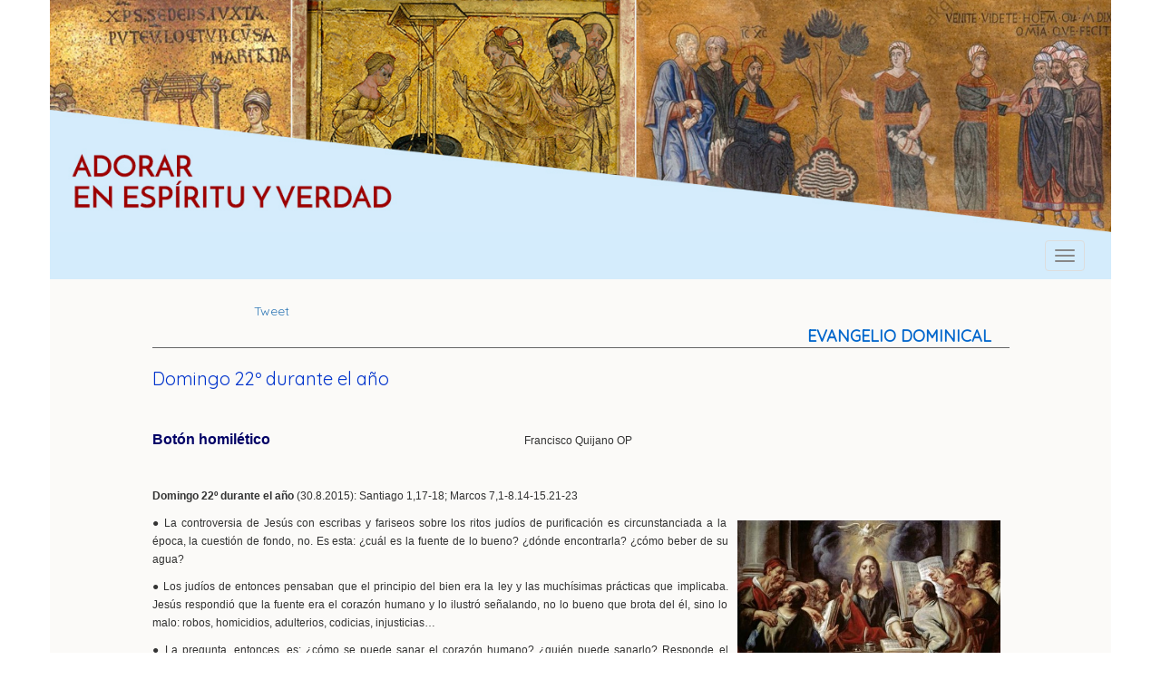

--- FILE ---
content_type: text/html; charset=UTF-8
request_url: https://adorarenespiritu.org/articulo.php?id=309
body_size: 5828
content:



<!DOCTYPE html>
<html lang="es">
  <head>
    <meta charset="utf-8">
    <meta http-equiv="X-UA-Compatible" content="IE=edge">
    <meta name="viewport" content="width=device-width, initial-scale=1">
    <title>Domingo 22º durante el año</title>
	<!-- Bootstrap -->
    <link href="css/bootstrap.min.css" rel="stylesheet">
    <link href="//netdna.bootstrapcdn.com/font-awesome/4.7.0/css/font-awesome.min.css" rel="stylesheet">
	<link rel="icon" type="image/png" href="favicon.png" />
	<link rel="stylesheet" href="https://cdnjs.cloudflare.com/ajax/libs/fancybox/3.0.47/jquery.fancybox.min.css" />
   	<link href="estilos.css" rel="stylesheet" type="text/css">



	  
<meta property="og:url" content="http://www.adorarenespiritu.org/articulo.php?id=309" />
<meta property="og:type" content="website" />
<meta property="og:title" content="Domingo 22º durante el año" />
<meta property="og:description" content="" />
<meta property="og:image" content="http://www.adorarenespiritu.org/facebook-adorar.jpg" />
<meta property="og:image:width" content="400" />
<meta property="og:image:height" content="300" />

	  
<meta name="twitter:site" content="@Adorar">
<meta name="twitter:title" content="Domingo 22º durante el año">


    
<!-- Global site tag (gtag.js) - Google Analytics -->
<script async src="https://www.googletagmanager.com/gtag/js?id=UA-129593772-1"></script>
<script>
  window.dataLayer = window.dataLayer || [];
  function gtag(){dataLayer.push(arguments);}
  gtag('js', new Date());

  gtag('config', 'UA-129593772-1');
</script>
    
  </head>
  <body>

<!--TOP--> 
 
<div class="container-fluid oculta_top">
<div class="container2">
<div id="carousel-example-generic" class="carousel slide" data-ride="carousel">
     

      <!-- Wrapper for slides -->
      <div class="carousel-inner">
        <div class="item active">
          <a href="index.php"><img src="imagenes/top1.jpg" alt="..."></a>
          
        </div>
        <div class="item">
          <a href="index.php"><img src="imagenes/top2.jpg" alt="..."></a>
          
        </div>
        
      </div>

    </div>

</div>
</div>



<div class="container-fluid">
<div class="container2">
<nav class="navbar navbar-default">
      <div class="container">
        <!-- Brand and toggle get grouped for better mobile display -->
        <div class="navbar-header">
          <button type="button" class="navbar-toggle collapsed" data-toggle="collapse" data-target="#navbar-collapse-1">
            <span class="sr-only">Toggle navigation</span>
            <span class="icon-bar"></span>
            <span class="icon-bar"></span>
            <span class="icon-bar"></span>
          </button>
          <a class="navbar-brand mostrar_top" href="index.php"><strong>ADORAR EN ESPÍRITU Y VERDAD</strong></a>
        </div>
    
        <!-- Collect the nav links, forms, and other content for toggling -->
        <div class="collapse navbar-collapse" id="navbar-collapse-1">
          <ul class="nav navbar-nav navbar-right">
            <li><a href="index.php"><strong>Inicio</strong></a></li>
            <li><a href="articulo.php?id=1633"><strong>Evangelio Dominical</strong></a></li>
            <li><a href="articulo.php?id=1345"><strong>Palabra del Mes</strong></a></li>
            <li><a href="articulo.php?id=1145"><strong>Himnos y Salmos</strong></a></li>
            <li><a href="articulo.php?id=1514"><strong>Orar con la Biblia</strong></a></li>
            <li><a href="articulo.php?id=1402"><strong>Testigos de Cristo</strong></a></li>
            <li><a href="articulo.php?id=1588"><strong>Vidas y Aventuras</strong></a></li>
             <li><a href="articulo.php?id=1138"><strong>Tesoro de las Religiones</strong></a></li>
              <li><a href="articulo.php?id=1185"><strong>Artes Poemas Imágenes</strong></a></li>
               <li><a href="archivo.php"><strong>Archivo</strong></a></li>
               <li><a href="articulo.php?id=31"><strong>Biblioteca</strong></a></li>
                <li><a href="#"></a></li>
                </ul>
        </div><!-- /.navbar-collapse -->
      </div><!-- /.container -->
    </nav><!-- /.navbar -->
    
</div>
</div><!--TOP--> 




<!--CENTRO--> 
<section class="container-fluid">
  <div class="container" style="background-color:#fbfaf8; min-height:200px;">
  
  <br>
  
  <div class="row col-md-12">

<div class="col-xs-6 col-sm-3  col-md-3 col-lg-2" style="margin:5px;" align="left">

<div id="fb-root"></div>
<script>(function(d, s, id) {
  var js, fjs = d.getElementsByTagName(s)[0];
  if (d.getElementById(id)) return;
  js = d.createElement(s); js.id = id;
  js.src = "//connect.facebook.net/es_ES/sdk.js#xfbml=1&version=v2.8";
  fjs.parentNode.insertBefore(js, fjs);
}(document, 'script', 'facebook-jssdk'));</script>


<div class="fb-like" data-href="http://www.adorarenespiritu.org/articulo.php?id=309" data-send="true" data-layout="button_count" data-width="160" data-show-faces="false" data-font="tahoma"></div>
                    
</div>
                    
           <div class="col-xs-3 col-sm-2 col-md-2 col-lg-1" style="margin-top:5px;" align="left">
           <a href="http://twitter.com/share" class="twitter-share-button" data-count="horizontal" data-via="Adorar" data-related="Adorar" data-lang="es">Tweet</a>
           <script type="text/javascript" src="http://platform.twitter.com/widgets.js"></script>
           </div>
                    
</div>   



  <div class="row">
  <div class="col-md-1"> </div>
  <div class="col-md-10">
<div class="titulo_seccion" style="border-bottom:#666 solid 1px; padding:0 20px;" align="right"><strong>EVANGELIO DOMINICAL</strong></div>
<br>

<span class="titulo_articulos">Domingo 22º durante el año</span><br />

<span class="titulo_bajada"></span><br /><br>

        
<span class="texto_articulos"><p style="text-align: justify;">
	<span style="color:#000066;"><strong><span style="font-family: trebuchet ms,helvetica,sans-serif;"><span style="font-size: 16px;">Bot&oacute;n homil&eacute;tico</span></span></strong></span>&nbsp; &nbsp;&nbsp;<span style="font-family:verdana,geneva,sans-serif;"><span style="font-size:12px;">&nbsp; &nbsp; &nbsp; &nbsp; &nbsp; &nbsp; &nbsp; &nbsp; &nbsp; &nbsp; &nbsp; &nbsp; &nbsp; &nbsp; &nbsp; &nbsp; &nbsp; &nbsp; &nbsp; &nbsp; &nbsp; &nbsp; &nbsp; &nbsp; &nbsp; &nbsp; &nbsp; &nbsp; &nbsp; &nbsp; &nbsp; &nbsp; &nbsp; &nbsp; &nbsp; &nbsp; &nbsp; &nbsp; &nbsp; &nbsp; &nbsp; &nbsp; &nbsp; &nbsp;&nbsp;</span></span><span style="font-family: verdana, geneva, sans-serif;"><span style="font-size: 12px;">Francisco Quijano OP</span></span></p>
<p style="text-align: justify;">
	&nbsp;</p>
<p>
	<span style="font-family:verdana,geneva,sans-serif;"><span style="font-size:12px;"><strong><span style="font-size:12px;">Domingo 22&ordm; durante el a&ntilde;o&nbsp;</span></strong>(30.8.2015): Santiago 1,17-18; Marcos 7,1-8.14-15.21-23</span></span></p>
<p style="text-align: justify;">
	<span style="font-family:verdana,geneva,sans-serif;"><span style="font-size:12px;"><img alt="" src="homilia//jesus-fariseos-jordaens.jpg" style="width: 290px; margin: 8px 10px; float: right;" />● La controversia de Jes&uacute;s con escribas y fariseos sobre los ritos jud&iacute;os de purificaci&oacute;n es circunstanciada a la &eacute;poca, la cuesti&oacute;n de fondo, no. Es esta: &iquest;cu&aacute;l es la fuente de lo bueno? &iquest;d&oacute;nde encontrarla? &iquest;c&oacute;mo beber de su agua?</span></span></p>
<p style="text-align: justify;">
	<span style="font-family:verdana,geneva,sans-serif;"><span style="font-size:12px;">● Los jud&iacute;os de entonces pensaban que el principio del bien era la ley y las much&iacute;simas pr&aacute;cticas que implicaba. Jes&uacute;s respondi&oacute; que la fuente era el coraz&oacute;n humano y lo ilustr&oacute; se&ntilde;alando, no lo bueno que brota del &eacute;l, sino lo malo: robos, homicidios, adulterios, codicias, injusticias&hellip;</span></span></p>
<p style="text-align: justify;">
	<span style="font-family:verdana,geneva,sans-serif;"><span style="font-size:12px;">● La pregunta, entonces, es: &iquest;c&oacute;mo se puede sanar el coraz&oacute;n humano? &iquest;qui&eacute;n puede sanarlo? Responde el ap&oacute;stol Santiago: &laquo;Todo lo que es bueno y perfecto es un don de lo alto, desciende del Padre de los astros luminosos&hellip; que ha querido engendrarnos por su palabra de verdad&raquo;</span></span></p>
<p style="text-align: justify;">
	<span style="font-family:verdana,geneva,sans-serif;"><span style="font-size:12px;">● A prop&oacute;sito de la ley, Tom&aacute;s de Aquino escribe: &laquo;Lo principal en la ley del Nuevo Testamento y en lo que est&aacute; toda su fuerza es la gracia del Esp&iacute;ritu Santo, que se da por la fe en Cristo... la ley nueva es principalmente la gracia del Esp&iacute;ritu Santo&raquo;.</span></span></p>
<p>
	&nbsp;</p>
<p style="text-align: center;">
	<span style="font-family:verdana,geneva,sans-serif;"><span style="font-size:12px;">● ● ●</span></span></p>
<p style="text-align: justify;">
	&nbsp;</p>
<div style="text-align: justify;">
	<strong><span style="color:#000066;"><span style="font-family:trebuchet ms,helvetica,sans-serif;"><span style="font-size:16px;">Claves para la homil&iacute;a</span></span><span style="font-family: verdana, geneva, sans-serif; font-size: 16px;">&nbsp; &nbsp; &nbsp; &nbsp; &nbsp; &nbsp; &nbsp; &nbsp; &nbsp; &nbsp; &nbsp; &nbsp; &nbsp; &nbsp; &nbsp; &nbsp; &nbsp; &nbsp; &nbsp; &nbsp; &nbsp; &nbsp; &nbsp; &nbsp; &nbsp; &nbsp; &nbsp; &nbsp; &nbsp;</span></span></strong><span style="font-family:trebuchet ms,helvetica,sans-serif;"><span style="font-family:verdana,geneva,sans-serif;"><span style="font-size:12px;">&nbsp; &nbsp; &nbsp; &nbsp; &nbsp; &nbsp; Juli&aacute;n Riquelme OP</span></span></span></div>
<div style="text-align: justify;">
	&nbsp;</div>
<p>
	<span style="font-family:verdana,geneva,sans-serif;"><span style="font-size:12px;"><strong><span style="font-size:12px;">Domingo 22&ordm; del Tiempo durante el a&ntilde;o</span></strong>: Marcos 7,1-8.17-18.21-23</span></span></p>
<p style="text-align: justify;">
	<span style="font-family:verdana,geneva,sans-serif;"><span style="font-size:12px;"><strong><span style="font-size:12px;">◙ Contexto. </span></strong><strong>&bull;</strong> <em> <span style="font-size:12px;">Palestina, a&ntilde;o 30</span></em>: Los dirigentes religiosos presentan un reclamo a Jes&uacute;s, en contra de los disc&iacute;pulos, porque comen panes con manos impuras. &bull; <em> <span style="font-size:12px;">Roma, a&ntilde;o 70: </span></em>Los jud&iacute;os contin&uacute;an distinguiendo entre alimentos puros e impuros. Y los paganos clasifican a los grupos humanos entre superiores e inferiores.</span></span></p>
<p style="text-align: justify;">
	<span style="font-family:verdana,geneva,sans-serif;"><span style="font-size:12px;"><strong>◙ S</strong><strong>entido</strong>. Para Cristo, la ley es buena como pedagoga; sin embargo, cuando se aplica sin &ldquo;contemplaciones&rdquo;, puede esclavizar y matar. Por eso, el Se&ntilde;or enfrenta el tema de &ldquo;lo puro y lo impuro&rdquo;. En el pasaje b&iacute;blico de hoy se pueden subrayar, por lo menos, tres aspectos:</span></span></p>
<p style="text-align: justify;">
	<span style="font-family:verdana,geneva,sans-serif;"><span style="font-size:12px;"><strong><span style="font-size:12px;"><img alt="" src="homilia//jesus-fariseos-jordaens2.jpg" style="width: 310px; margin: 8px; float: left;" />● La respuesta a partir del profeta Isa&iacute;as</span></strong> (Mc 7,6-8). La Ley de la Pureza, al ser presentada como un absoluto, eclipsa el derecho de Yahv&eacute;. Los dirigentes de entonces plantean la relaci&oacute;n con Dios desde los ritos externos, y ponen la perfecci&oacute;n en lo exterior. Por otra parte, ya los antiguos profetas, situaban la base de la relaci&oacute;n con Dios, en las actitudes internas del coraz&oacute;n.</span></span></p>
<p style="text-align: justify;">
	<span style="font-family:verdana,geneva,sans-serif;"><span style="font-size:12px;"><strong><span style="font-size:12px;">● La explicaci&oacute;n a la gente </span></strong>(Mc 7,14-15). Al afirmar que &quot;Ninguna cosa externa, que entra en el hombre, puede mancharlo&rdquo;, Jes&uacute;s est&aacute; haciendo tomar conciencia a los sencillos de que Dios no manda purificarse despu&eacute;s de tocar un leproso o un muerto, ni lavarse las manos antes de comer el pan. Con ello, Cristo ense&ntilde;a que no hay nada sagrado o profano, puro o impuro en s&iacute;. &iquest;La creaci&oacute;n puede ser profana o sagrada? Sacralidad y pureza vienen al ser humano y al mundo &uacute;nicamente a trav&eacute;s del &quot;coraz&oacute;n&quot;, que es el canal del di&aacute;logo entre Dios y las personas.</span></span></p>
<p style="text-align: justify;">
	<span style="font-family:verdana,geneva,sans-serif;"><span style="font-size:12px;"><strong><span style="font-size:12px;">● La insistencia en la ley del coraz&oacute;n</span></strong> (Mc 7,21-23). El &ldquo;coraz&oacute;n&quot; para los hebreos es el &quot;yo&quot; individual, lo m&aacute;s &iacute;ntimo de la persona, la sede de las decisiones humanas. Del coraz&oacute;n puede salir el no compartir. Todo desamor e injusticia impurifica, porque da&ntilde;a la vida de los otros. Adem&aacute;s, el amor maduro, que brota tambi&eacute;n del coraz&oacute;n, es el &uacute;nico camino para propiciar la comuni&oacute;n con los hermanos, encontr&aacute;ndonos con Dios.</span></span><br />
	&nbsp;</p>
<p style="text-align: justify;">
	<span style="font-family:tahoma,geneva,sans-serif;"><span style="font-size:12px;">&nbsp;&bull; Jacob Jordaens (1593-1678): Jes&uacute;s discute con los fariseos / Jesus y los fariseos</span></span></p>
<p style="text-align: justify;">
	&nbsp;</p>
</span><br />        
 </div>       
   <div class="col-md-1"> </div>      
		

</div>
    </div>
</section>
<!--CENTRO--> 


<!--PIE--> 
<div class="container-fluid">
<div class="container" style="background-color:#010133; ">

<div class="row texto_pie">


<div class="col-md-6 caja_izq">
<div>

<div class="col-md-4 col-sm-4"><a href="https://www.facebook.com/en-RED-ados-tejiendo-ideas-235890230431946/" target="_blank"><img src="imagenes/enredados.png" class="img-responsive center-block"></a></div>

<div class="col-md-8 col-md-8 caja_textos caja1"> 
<p class="upper"><strong>en-RED-ados</strong></p>
<p>Comentarios, opiniones, dudas
acerca de este portal de espiritualidad y de otros temas…</p>

<p><a href="https://www.facebook.com/en-RED-ados-tejiendo-ideas-235890230431946/" target="_blank">Compártelos aquí <i class="fa fa-caret-right" aria-hidden="true"></i></a></p>

</div>

<div class="clearfix"></div>
</div>
</div>


<div class="col-md-6 caja_der">
<div>

<div class="col-md-8 col-sm-8 caja_textos caja2"> 
<p class=""><strong><a href="articulo.php?id=31">NUESTRA BIBLIOTECA</a></strong><br>
Documentos en formato pdf para descargar:</p>
<p><a href="articulo.php?id=331">&#8226; Talleres bíblicos</a></p>
<p><a href="articulo.php?id=159">&#8226; Ensayos teológicos	</a></p>
<p><a href="articulo.php?id=115">&#8226; Vivir los sacramentos</a></p>
<p><a href="articulo.php?id=540">&#8226; Boletín literario deQuólibet	</a></p>


</div>

<div class="col-md-4 col-sm-4"><img src="imagenes/img_biblio.png" class="img-responsive center-block"></div>

<div class="clearfix"></div>
</div>
</div>


<div class="clearfix"></div>


<div class="col-md-12" style="border-top:#FFF 4px solid;">
<div style="padding:15px 0px 15px 0px;">


<div class="col-md-2 col-sm-6">
  <ul>
    <li><a href="articulo.php?id=24">quiénes somos</a></li>
    <li><a href="articulo.php?id=25">colaboradores</a></li>
    <li><a href="https://www.facebook.com/en-RED-ados-tejiendo-ideas-235890230431946/" target="_blank">contacto</a></li>
   
  </ul>
</div>


<div class="col-md-8" align="center">
	
	<a href="https://twitter.com/fraypacoquijano" class="btn btn-social-icon btn-twitter" target="_blank">
    <span class="fa fa-twitter fa-2x"></span>
  </a>
	
	<a href="https://www.facebook.com/Adorar-en-esp%C3%ADritu-y-verdad-674081605940773/" target="_blank" class="btn btn-social-icon btn-twitter">
    <span class="fa fa-facebook fa-2x"></span>
  </a>
	
	<a href="https://www.instagram.com/fraypacoquijano/?hl=es-la"  target="_blank" class="btn btn-social-icon btn-twitter">
    <span class="fa fa-instagram fa-2x"></span>
  </a>
	</div>


<div class="col-md-2 col-sm-6">
 <ul>
    <li><a href="http://www.op.org/es" target="_blank">dominicos en el mundo</a></li>
    <li><a href="http://cidalc.op.org/wp" target="_blank">en latinoamérica</a></li>
    <li><a href="http://www.op.org.ar/" target="_blank">en argentina</a></li>
    <li><a href="http://www.dominicos.cl/" target="_blank">en chile</a></li>
  </ul>
</div>



<div>

<div class="clearfix"></div>
</div>
</div>

</div>

</div><!--row-->

</div><!--container-->
</div><!--container-fluid-->
<!--PIE-->
 





       <!-- jQuery (necessary for Bootstrap's JavaScript plugins) -->
    
    <script src="https://ajax.googleapis.com/ajax/libs/jquery/1.12.4/jquery.min.js"></script>
    <!-- Include all compiled plugins (below), or include individual files as needed -->
    <script src="js/bootstrap.min.js"></script>
    
    <!--FANCYBOX-->
    <script src="https://cdnjs.cloudflare.com/ajax/libs/fancybox/3.0.47/jquery.fancybox.min.js"></script>

<script src="//code.jquery.com/jquery-1.11.1.min.js"></script>

<script>

$('.carousel').carousel();


$('.menu-opener').on('click', function() {
	$('body').addClass('no-scroll menu-open');
});

$('.profile-opener').on('click', function() {
	$('body').addClass('no-scroll profile-open');
});

$('.overlay').on('click', function() {
	$('body').removeClass('no-scroll menu-open profile-open');
});

$('#carousel').carousel();
    </script>





<!-- FUNCION PARA EL MENU - PARA QUE SE DESPLIEGUE CON EFECTO HOVER-->    
<script>
  $(function(){
    $(".dropdown").hover(            
            function() {
                $('.dropdown-menu', this).stop( true, true ).fadeIn("fast");
                $(this).toggleClass('open');
                $('b', this).toggleClass("caret caret-up");                
            },
            function() {
                $('.dropdown-menu', this).stop( true, true ).fadeOut("fast");
                $(this).toggleClass('open');
                $('b', this).toggleClass("caret caret-up");                
            });
    });
</script>



<!-- FUNCION PARA LAS ANCLAS, PARA QUE AVANCEN LENTO-->	
<script src="http://ajax.googleapis.com/ajax/libs/jquery/1.4.2/jquery.min.js"
type="text/javascript" charset="utf-8"></script>

   <script>
$(function(){

     $('a[href*=#]').click(function() {

     if (location.pathname.replace(/^\//,'') == this.pathname.replace(/^\//,'')
         && location.hostname == this.hostname) {

             var $target = $(this.hash);

             $target = $target.length && $target || $('[name=' + this.hash.slice(1) +']');

             if ($target.length) {

                 var targetOffset = $target.offset().top;

                 $('html,body').animate({scrollTop: targetOffset}, 1000);

                 return false;

            }

       }

   });

});

$(document).ready(function(){
    $(".panel").click(function(){
	$(this).next().slideToggle('slow');
	$(this).parent().siblings().find('.panel-content').slideUp();
	
    });
});


   </script>
   
    
    
  </body>
</html>


--- FILE ---
content_type: text/css
request_url: https://adorarenespiritu.org/estilos.css
body_size: 3493
content:
@import url('https://fonts.googleapis.com/css?family=Quicksand:400,300');
@import url('https://fonts.googleapis.com/css?family=Open+Sans:300,300i,400,400i,600,600i,700,700i,800,800i');

.glyphicon { margin-right:10px; }
.panel-body { padding:0px; }
.panel-body table tr td { padding-left: 15px }
.panel-body .table {margin-bottom: 0px; }

.panel{margin-bottom:0px !important; margin-top:0px  !important }

*{margin:0; padding:0;}
.wrapper ,.accordion ,.panel,.panel-content{ float:left; width:100%;}
.panel p{margin: 0;padding: 10px;background: #70a2cc33; margin-bottom:O !important }
.panel{margin-bottom:O !important }

.panel-content p{margin: 0;padding: 10px;background: #f4f4f4 ;}
.panel-content{ display:none;}

.navbar-default .navbar-brand {



    color: #9d0000;
	background-color:d5ecfc !important;

}

.accordion
{
	font-size:14px !important;
	
}

.navbar-brand {
    font-size: 13px !important;
   
}

.anular_ambos { padding-left:-15px !important; padding-right:-15px !important;}
.anular_left { padding-left:-15px !important;}
.anular_right { padding-right:-15px !important;}

.anular_pad_raya { margin-left:-15px; margin-right:-15px;}

.container2 {
padding-right: 0px;
padding-left: 0px;
margin-right: auto;
margin-left: auto;}

.texto_pie {font-family: 'Open Sans', sans-serif; font-size:14px; color:#FFF;}
.texto_pie a {color:#FFF;}
.texto_pie a:hover {color:#FFF;}

.titulo_top {font-family: 'Quicksand', sans-serif; font-size:22px; color: #333; background-color:#f4f4f4; }

.titulo_seccion {font-family: 'Quicksand', sans-serif; font-size:18px; color: #06C; }

.titulo_articulos {font-family: 'Quicksand', sans-serif; font-size:20px; color: #03C; }
.titulo_bajada {font-family: 'Quicksand', sans-serif; font-size:16px; color: #333; }
.texto_articulos {font-family: 'Open Sans', sans-serif; font-size:14px; color: #333;}

/*TOP*/
.fade {
  -webkit-animation-name: fade;
  -webkit-animation-duration: 12s;
  animation-name: fade;
  animation-duration: 10s;
}

@-webkit-keyframes fade {
  from {opacity: .4} 
  to {opacity: 1}
}

@keyframes fade {
  from {opacity: .4} 
  to {opacity: 1}
}

.navbar-brand { position: relative; z-index: 2; }

.navbar-nav.navbar-right .btn { position: relative; z-index: 2; padding: 4px 20px; margin: 10px auto; }

.navbar .navbar-collapse { position: relative; }
.navbar .navbar-collapse .navbar-right > li:last-child { padding-left: 22px; }

.navbar .nav-collapse { position: absolute; z-index: 1; top: 0; left: 0; right: 0; bottom: 0; margin: 0; padding-right: 120px; padding-left: 80px; width: 100%; }
.navbar.navbar-default .nav-collapse { background-color: #f8f8f8; }
.navbar.navbar-inverse .nav-collapse { background-color: #222; }
.navbar .nav-collapse .navbar-form { border-width: 0; box-shadow: none; }
.nav-collapse>li { float: right; }

.btn.btn-circle { border-radius: 50px; }
.btn.btn-outline { background-color: transparent; }

@media screen and (max-width: 767px) {
    .navbar .navbar-collapse .navbar-right > li:last-child { padding-left: 15px; padding-right: 15px; } 
    
    .navbar .nav-collapse { margin: 7.5px auto; padding: 0; }
    .navbar .nav-collapse .navbar-form { margin: 0; }
    .nav-collapse>li { float: none; }
}

 .navbar-header {
        float: none;
    }
    .navbar-toggle {
        display: block;
    }
    .navbar-collapse {
        border-top: 1px solid transparent;
        box-shadow: inset 0 1px 0 rgba(255,255,255,0.1);
    }
    .navbar-collapse.collapse {
        display: none!important;
    }
    .navbar-nav {
        float: none!important;
        margin: 7.5px -15px;
    }
    .navbar-nav>li {
        float: none;
    }
    .navbar-nav>li>a {
        padding-top: 10px;
        padding-bottom: 10px;
    }
	.navbar-collapse.collapse.in{
    display: block!important;
}



/*TOP*/





/*CENTRO*/
.espacio1 {}
.espacio2 {}
.espacio3 {}




.item {
 position: relative;    
}

.item .over {
    position: absolute;
    top: 0;
    left: 0;
    width: 100%;
    height: 100%;
    background-color: rgba(58, 160, 166, .8);
    color: #FFF;
    padding: 10px;
    transition: all .10s ease-in-out;
    display: none;
}

.text-center {
    text-align: center;
}

.our-work .item .over h4 {
    font-size: 20px;
    margin-top: 80px;
    margin-bottom: 0;
}

.upper {
    text-transform: uppercase;
}

.our-work .item .over p {
    margin-top: 10px;
    margin-bottom: 50px;
    line-height: 2;
}


.our-work .item .over button {
    background-color: transparent;
    border: 1px solid #FFF;
    width: 180px;
    padding: 10px;
    border-radius: 10px;
    -webkit-transition: all .5s ease-in-out;
    -moz-transition: all .5s ease-in-out;
    transition: all .5s ease-in-out;
}

.upper {
    text-transform: uppercase;
}

 .item:hover .over {
    display: block
}

.item h4 {
    font-weight: bolder;
}

.over.text-center p {
    font-size: 14px;
        margin-bottom: 26px;

}

button.btn.btn-warning.samy {
    background: transparent;
    border: 1px solid white;
}

.item img {
    width: 100%;
    height: 250px;
}

body{
    font-family: 'Quicksand', sans-serif;
}
.gal-container{
	padding: 15px;
}
.gal-item{
	overflow: hidden;
	padding: 15px;

}

.box img{
	height: 100%;
	width: 100%;
	object-fit:cover;
	-o-object-fit:cover;
}
.gal-item a:focus{
	outline: none;
}
.gal-item a:after{
	content:"\e003";
	font-family: 'Glyphicons Halflings';
	opacity: 0;
	background-color: rgba(0, 0, 0, 0.75);
	position: absolute;
	right: 3px;
	left: 3px;
	top: 3px;
	bottom: 3px;
	text-align: center;
    line-height: 350px;
    font-size: 30px;
    color: #fff;
    -webkit-transition: all 0.5s ease-in-out 0s;
    -moz-transition: all 0.5s ease-in-out 0s;
    transition: all 0.5s ease-in-out 0s;
}
.gal-item a:hover:after{
	opacity: 1;
}
.modal-open .gal-container .modal{
	background-color: rgba(0,0,0,0.4);
}
.modal-open .gal-item .modal-body{
	padding: 0px;
}
.modal-open .gal-item button.close{
    position: absolute;
    width: 25px;
    height: 25px;
    background-color: #000;
    opacity: 1;
    color: #fff;
    z-index: 999;
    right: -12px;
    top: -12px;
    border-radius: 50%;
    font-size: 15px;
    border: 2px solid #fff;
    line-height: 25px;
    -webkit-box-shadow: 0 0 1px 1px rgba(0,0,0,0.35);
	box-shadow: 0 0 1px 1px rgba(0,0,0,0.35);
}
.modal-open .gal-item button.close:focus{
	outline: none;
}
.modal-open .gal-item button.close span{
	position: relative;
	top: -3px;
	font-weight: lighter;
	text-shadow:none;
}
.gal-container .modal-dialogue{
	width: 80%;
}
.gal-container .description{
	position: relative;
	height: 40px;
	top: -40px;
	padding: 10px 25px;
	background-color: rgba(0,0,0,0.5);
	color: #fff;
	text-align: left;
}
.gal-container .description h4{
	margin:0px;
	font-size: 15px;
	font-weight: 300;
	line-height: 20px;
}
.gal-container .modal.fade .modal-dialog {
    -webkit-transform: scale(0.1);
    -moz-transform: scale(0.1);
    -ms-transform: scale(0.1);
    transform: scale(0.1);
    top: 100px;
    opacity: 0;
    -webkit-transition: all 0.3s;
    -moz-transition: all 0.3s;
    transition: all 0.3s;
}

.gal-container .modal.fade.in .modal-dialog {
    -webkit-transform: scale(1);
    -moz-transform: scale(1);
    -ms-transform: scale(1);
    transform: scale(1);
    -webkit-transform: translate3d(0, -100px, 0);
    transform: translate3d(0, -100px, 0);
    opacity: 1;
}
@media (min-width: 768px) {
.gal-container .modal-dialog {
    width: 55%;
    margin: 50 auto;
}
}
@media (max-width: 768px) {
    .gal-container .modal-content{
        height:250px;
    }
}
/* Footer Style */
i.red{
    color:#BC0213;
}
.gal-container{
    padding-top :15px;
    padding-bottom:45px;
}
footer{
    font-family: 'Quicksand', sans-serif;
}
footer a,footer a:hover{
   
}

.caja1 {}
.caja2 {}

/*CENTRO*/




/*PIE*/
.caja_izq {}
.caja_der {}

.caja_textos {height: auto;}

/*PIE*/






/*MENU*/
* {
  box-sizing: border-box;
}

.menu-opener {
  width: 50px;
  height: 50px;
  cursor: pointer;
  background: #FFF;
  background: url(https://cdn4.iconfinder.com/data/icons/wirecons-free-vector-icons/32/menu-alt-512.png) no-repeat 20px 15px;
  background-size: 60%;
  display: block;
}

.profile-opener {
  width: 50px;
  height: 50px;
  cursor: pointer;
  background: #FFF;
  background: url(http://images.pajezy.com/notes/profile.png) no-repeat 5px 20px;
  background-size: 60%;
  display: block;
  position: absolute;
  right: 0;
  top: 0;
}

.view {
  overflow: hidden;
  left: 0;
  top: 0;
  right: 0;
  opacity: 1 !important;
  position: absolute;
}

.page {
  width: 1170px;
  height: auto;
  margin: 0;
  padding: 0;
  display: block;
  position: relative;
}

body .transform-container {
  -webkit-transition: transform 0.5s cubic-bezier(0.645, 0.045, 0.355, 1);
  -moz-transition: transform 0.5s cubic-bezier(0.645, 0.045, 0.355, 1);
  -o-transition: transform 0.5s cubic-bezier(0.645, 0.045, 0.355, 1);
  transition: transform 0.5s cubic-bezier(0.645, 0.045, 0.355, 1);
  -webkit-transform: translate3d(0, 0, 0);
  -moz-transform: translate3d(0, 0, 0);
  -ms-transform: translate3d(0, 0, 0);
  -o-transform: translate3d(0, 0, 0);
  transform: translate3d(0, 0, 0);
}

.catalog {
  text-align: center;
  opacity: 1;
  -webkit-transition: opacity 0.5s ease;
  -moz-transition: opacity 0.5s ease;
  -o-transition: opacity 0.5s ease;
  transition: opacity 0.5s ease;
  width: 100%;
  height: 800px;
  float: left;
  top: 72px;
}
.catalog img {
  width: 40%;
  margin: 140px 40px;
}

.overlay {
  display: block;
  position: fixed;
  width: 100%;
  height: 100%;
  left: 0;
  top: 0;
  z-index: 99;
  background: rgba(29, 29, 31, 0.6);
  visibility: hidden;
  opacity: 0;
}

.profile-open .overlay, .menu-open .overlay, .overlay {
  -webkit-transition: all 0.5s cubic-bezier(0.645, 0.045, 0.355, 1);
  -moz-transition: all 0.5s cubic-bezier(0.645, 0.045, 0.355, 1);
  -o-transition: all 0.5s cubic-bezier(0.645, 0.045, 0.355, 1);
  transition: all 0.5s cubic-bezier(0.645, 0.045, 0.355, 1);
}

.nav-slide {
  font-family: Arial;
  padding: 190px 0 0 50px;
  color: #666;
  display: block;
  position: fixed;
  width: 281px;
  height: auto;
  background: #d4ecfc;
  top: 0;
  bottom: 0;
  letter-spacing: .1875rem;
  overflow: hidden;
  min-height: 500px;
  z-index: 99;
  margin-top: 0 !important;
  -webkit-transition: all 0.5s cubic-bezier(0.645, 0.045, 0.355, 1);
  -moz-transition: all 0.5s cubic-bezier(0.645, 0.045, 0.355, 1);
  -o-transition: all 0.5s cubic-bezier(0.645, 0.045, 0.355, 1);
  transition: all 0.5s cubic-bezier(0.645, 0.045, 0.355, 1);
  -webkit-transform: translate3d(-281px, 0, 0);
  -moz-transform: translate3d(-281px, 0, 0);
  -ms-transform: translate3d(-281px, 0, 0);
  -o-transform: translate3d(-281px, 0, 0);
  transform: translate3d(-281px, 0, 0);
}
.nav-slide ul {
  padding: 0;
  margin-top: 40px;
}
.nav-slide li {
  list-style: none;
  margin-bottom: 20px;
  font-size: 12px;
}
.nav-slide.side-menu {
  left: 0;
  -webkit-transform: translate3d(-281px, 0, 0);
  -moz-transform: translate3d(-281px, 0, 0);
  -ms-transform: translate3d(-281px, 0, 0);
  -o-transform: translate3d(-281px, 0, 0);
  transform: translate3d(-281px, 0, 0);
}
.nav-slide.side-profile {
  right: 0;
  left: auto;
  color: black;
  background: rgba(255, 255, 255, 0.68);
  -webkit-transform: translate3d(281px, 0, 0);
  -moz-transform: translate3d(281px, 0, 0);
  -ms-transform: translate3d(281px, 0, 0);
  -o-transform: translate3d(281px, 0, 0);
  transform: translate3d(281px, 0, 0);
}



body.menu-open .transform-container {
  -webkit-transform: translate3d(281px, 0, 0);
  -moz-transform: translate3d(281px, 0, 0);
  -ms-transform: translate3d(281px, 0, 0);
  -o-transform: translate3d(281px, 0, 0);
  transform: translate3d(281px, 0, 0);
}

body.profile-open .transform-container {
  -webkit-transform: translate3d(-281px, 0, 0);
  -moz-transform: translate3d(-281px, 0, 0);
  -ms-transform: translate3d(-281px, 0, 0);
  -o-transform: translate3d(-281px, 0, 0);
  transform: translate3d(-281px, 0, 0);
}

.profile-open .overlay, .menu-open .overlay {
  visibility: visible;
  opacity: 1;
}

.menu-open .side-menu, .profile-open .side-profile {
  -webkit-transition: all 0.5s cubic-bezier(0.645, 0.045, 0.355, 1);
  -moz-transition: all 0.5s cubic-bezier(0.645, 0.045, 0.355, 1);
  -o-transition: all 0.5s cubic-bezier(0.645, 0.045, 0.355, 1);
  transition: all 0.5s cubic-bezier(0.645, 0.045, 0.355, 1);
  -webkit-transform: translate3d(0, 0, 0);
  -moz-transform: translate3d(0, 0, 0);
  -ms-transform: translate3d(0, 0, 0);
  -o-transform: translate3d(0, 0, 0);
  transform: translate3d(0, 0, 0);
}

/*MENU*/

		
		
		


/********************************/
/*          Media Queries       */
/********************************/

/* XSmall devices (767px and down) */
@media (max-width: 767px) {  
.caja_izq {border-bottom:#FFF 4px solid; height:auto;}
.caja_der {border-left:#FFF 0px solid; height:auto;}	
.espacio1 {margin-top:0px;}
.espacio2 {margin-top:0px; margin-bottom:0px;}
.espacio3 {margin-top:0px; margin-bottom:0px;}
.item h4 {margin-top: 10px; font-size: 16px;}
.caja1 { margin-top:20px;}
.caja2 { margin-top:0px;}
.caja_izq {padding:30px 15px 15px 15px;}
.caja_der {padding:30px 15px 30px 15px}
.oculta_top
{
	display:none;
}
.mostrar_top
{
	display:block;
}

.gal-item .box{
	height: 250px;
	
}
.navbar-header
{
background-color:#d5ecfc !important; 	
}
	
}
	

/* Small devices (tablets, 768px and up) */
@media (min-width: 768px) { 

.gal-item .box{
	height: 280px;
	overflow: hidden;
	margin:0 45px;
}

 
.container2 {
    width: 750px;
}
.caja_izq {border-bottom:#FFF 4px solid; height:auto;}
.caja_der {border-left:#FFF 0px solid; height:auto;}
.espacio1 {margin-top:35px;}
.espacio2 {margin-top:15px; margin-bottom:15px;}
.espacio3 {margin-top:5px; margin-bottom:15px;}
.item h4 {margin-top: 10px; font-size: 16px;}
.caja1 { margin-top:0px;}
.caja2 { margin-top:0px;}
.caja_izq {padding:15px 15px 15px 0px;}
.caja_der {padding:15px 0px 15px 15px;}
.oculta_top
{
	display:block;
}
.mostrar_top
{
	display: none;
}
}

/* Medium devices (desktops, 992px and up) */
@media (min-width: 992px) {
	
.espacio1 {margin-top:45px;}
.espacio2 {margin-top:25px; margin-bottom:15px;}
.espacio3 {margin-top:15px; margin-bottom:15px;}


.container2 {
    width: 970px;
}
.caja_izq {border-right:#FFF 2px solid; height:160px; border-bottom:#FFF 0px solid;}
.caja_der {border-left:#FFF 2px solid; height:160px;}
.item h4 {margin-top: 20px; font-size: 18px;}
.caja_izq {padding:15px 15px 15px 0px;}
.caja_der {padding:15px 0px 15px 15px;}

}

/* Large devices (large desktops, 1200px and up) */
@media (min-width: 1200px) { 
.container2 {
    width: 1170px;
}
.item h4 {margin-top: 30px; font-size: 18px;}
.caja_izq {padding:15px 15px 15px 0px; border-right:#FFF 2px solid; height:190px; border-bottom:#FFF 0px solid;}
.caja_der {padding:15px 0px 15px 15px; border-left:#FFF 2px solid; height:190px;}
	
}

    @media (min-width: 320px) {
     .navbar-header {
        float: none;
     }
     .navbar-left,.navbar-right {
        float: none !important;
     }
     .navbar-toggle {
        display: block;
     }
     .navbar-fixed-top {
        top: 0;
        border-width: 0 0 1px;
     }
     .navbar-collapse.collapse {
        display: none!important;
     }
     .navbar-nav {
        float: none!important;
        margin-top: 7.5px;
     }
     .navbar-nav>li {
        float: none;
     }
     .navbar-nav>li>a {
        padding-top: 10px;
        padding-bottom: 10px;
     }
     .collapse.in{
        display:block !important;
     }
     .navbar-inverse .navbar-nav {
        padding-left: 10px;
        line-height: normal;
        text-align: center;
     }
     .navbar-inverse .navbar-nav>li {
        display: inline-block;
        margin-bottom: 0;
     }
     .navbar-inverse .navbar-nav > li {
        width: 100%;
        border-bottom: 1px solid #EDEDED;
        position: relative;
        margin: 8px 0 0 0;
        padding: 0 0 8px 0;
     }
     .navbar-inverse .navbar-nav > li  a {
        text-align: left;
     }
     .navbar-inverse .navbar-nav ul.sub-menu {
        display: none !important;
        position: relative;
        top: 0;
        box-shadow: none;
        width: 100%;
     }
     .navbar-inverse .navbar-nav li.this-open > ul {
        display: block !important;
     }
     .navbar-inverse .navbar-nav ul.sub-menu li {
        width: 100%;
        float: left;
     }
     .navbar-inverse .navbar-nav ul.sub-menu li a {
        width: 100%;
        float: left;
        padding: 8px 25px 8px 0;
        border-bottom: 1px solid #EDEDED;
     }
     .navbar-inverse .navbar-nav ul.sub-menu li:last-child a {
        border-bottom: none;
     }
     .navbar-inverse .navbar-nav ul.sub-menu ul.sub-menu {
        position: relative;
        left: 0;
        top: 0;
     }
     #main-nav {
        overflow: visible;
     }
     #main-nav, #main-nav.fixed {
        position: relative;
     }
     .navbar-collapse {
        max-height: 100%;
     }
     .navbar-inverse .navbar-nav ul.sub-menu li {
        padding-left: 20px;
     }
     .navbar-inverse .navbar-nav ul.sub-menu li {
        padding-bottom: 0;
        padding-top: 0;
     }
     .dropdownmenu {
        display: block;
        position: absolute;
        z-index: 9;
        right: 0;
        top: 5px;
        width: 25px;
        height: 25px;
        margin: 0;
        padding: 0;
        border-radius: 3px;
        background: url(images/menu-icon.png) center center no-repeat #e96656;
     }
     .navbar-inverse .navbar-nav ul.sub-menu li{
        margin-right: 0;
        padding-right: 0;
     }
     .navbar-inverse .navbar-nav > li > a:hover {
        color: #404040 !important;
     }
     .this-open > a {
        color: #e96656 !important;
     }
     ul.nav > li.current_page_item > a:before {
        content: "";
        left: 0px;
        width: 50px;
     }
     #site-navigation {
        width: 100%;
     }
     .navbar>.container .navbar-brand, .navbar>.container-fluid .navbar-brand {
        float: left !important;
     }
     #main-nav {
        overflow: hidden !important;
     }
    }
	
	.navbar-default {

    background-color: #d4ecfc !important;
    border-color: #d4ecfc !important;
	}
	.navbar {

    border-radius: 0 !important;
	margin-bottom: 0 !important; }
